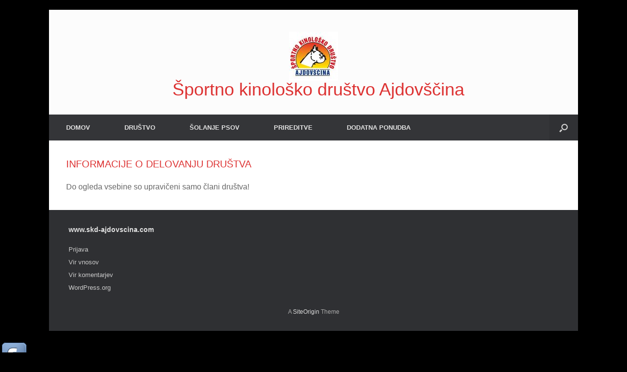

--- FILE ---
content_type: text/html; charset=UTF-8
request_url: https://skd-ajdovscina.com/drustvo/informacije-o-delovanju-drustva/
body_size: 6791
content:
<!DOCTYPE html>
<html lang="sl-SI">
<head>
	<meta charset="UTF-8" />
	<meta http-equiv="X-UA-Compatible" content="IE=10" />
	<link rel="profile" href="http://gmpg.org/xfn/11" />
	<link rel="pingback" href="https://skd-ajdovscina.com/xmlrpc.php" />
	<title>INFORMACIJE O DELOVANJU DRUŠTVA &#8211; Športno kinološko društvo Ajdovščina</title>
<meta name='robots' content='max-image-preview:large' />
	<style>img:is([sizes="auto" i], [sizes^="auto," i]) { contain-intrinsic-size: 3000px 1500px }</style>
	<link rel="alternate" type="application/rss+xml" title="Športno kinološko društvo Ajdovščina &raquo; Vir" href="https://skd-ajdovscina.com/feed/" />
<script type="text/javascript">
/* <![CDATA[ */
window._wpemojiSettings = {"baseUrl":"https:\/\/s.w.org\/images\/core\/emoji\/16.0.1\/72x72\/","ext":".png","svgUrl":"https:\/\/s.w.org\/images\/core\/emoji\/16.0.1\/svg\/","svgExt":".svg","source":{"concatemoji":"https:\/\/skd-ajdovscina.com\/wp-includes\/js\/wp-emoji-release.min.js?ver=6.8.3"}};
/*! This file is auto-generated */
!function(s,n){var o,i,e;function c(e){try{var t={supportTests:e,timestamp:(new Date).valueOf()};sessionStorage.setItem(o,JSON.stringify(t))}catch(e){}}function p(e,t,n){e.clearRect(0,0,e.canvas.width,e.canvas.height),e.fillText(t,0,0);var t=new Uint32Array(e.getImageData(0,0,e.canvas.width,e.canvas.height).data),a=(e.clearRect(0,0,e.canvas.width,e.canvas.height),e.fillText(n,0,0),new Uint32Array(e.getImageData(0,0,e.canvas.width,e.canvas.height).data));return t.every(function(e,t){return e===a[t]})}function u(e,t){e.clearRect(0,0,e.canvas.width,e.canvas.height),e.fillText(t,0,0);for(var n=e.getImageData(16,16,1,1),a=0;a<n.data.length;a++)if(0!==n.data[a])return!1;return!0}function f(e,t,n,a){switch(t){case"flag":return n(e,"\ud83c\udff3\ufe0f\u200d\u26a7\ufe0f","\ud83c\udff3\ufe0f\u200b\u26a7\ufe0f")?!1:!n(e,"\ud83c\udde8\ud83c\uddf6","\ud83c\udde8\u200b\ud83c\uddf6")&&!n(e,"\ud83c\udff4\udb40\udc67\udb40\udc62\udb40\udc65\udb40\udc6e\udb40\udc67\udb40\udc7f","\ud83c\udff4\u200b\udb40\udc67\u200b\udb40\udc62\u200b\udb40\udc65\u200b\udb40\udc6e\u200b\udb40\udc67\u200b\udb40\udc7f");case"emoji":return!a(e,"\ud83e\udedf")}return!1}function g(e,t,n,a){var r="undefined"!=typeof WorkerGlobalScope&&self instanceof WorkerGlobalScope?new OffscreenCanvas(300,150):s.createElement("canvas"),o=r.getContext("2d",{willReadFrequently:!0}),i=(o.textBaseline="top",o.font="600 32px Arial",{});return e.forEach(function(e){i[e]=t(o,e,n,a)}),i}function t(e){var t=s.createElement("script");t.src=e,t.defer=!0,s.head.appendChild(t)}"undefined"!=typeof Promise&&(o="wpEmojiSettingsSupports",i=["flag","emoji"],n.supports={everything:!0,everythingExceptFlag:!0},e=new Promise(function(e){s.addEventListener("DOMContentLoaded",e,{once:!0})}),new Promise(function(t){var n=function(){try{var e=JSON.parse(sessionStorage.getItem(o));if("object"==typeof e&&"number"==typeof e.timestamp&&(new Date).valueOf()<e.timestamp+604800&&"object"==typeof e.supportTests)return e.supportTests}catch(e){}return null}();if(!n){if("undefined"!=typeof Worker&&"undefined"!=typeof OffscreenCanvas&&"undefined"!=typeof URL&&URL.createObjectURL&&"undefined"!=typeof Blob)try{var e="postMessage("+g.toString()+"("+[JSON.stringify(i),f.toString(),p.toString(),u.toString()].join(",")+"));",a=new Blob([e],{type:"text/javascript"}),r=new Worker(URL.createObjectURL(a),{name:"wpTestEmojiSupports"});return void(r.onmessage=function(e){c(n=e.data),r.terminate(),t(n)})}catch(e){}c(n=g(i,f,p,u))}t(n)}).then(function(e){for(var t in e)n.supports[t]=e[t],n.supports.everything=n.supports.everything&&n.supports[t],"flag"!==t&&(n.supports.everythingExceptFlag=n.supports.everythingExceptFlag&&n.supports[t]);n.supports.everythingExceptFlag=n.supports.everythingExceptFlag&&!n.supports.flag,n.DOMReady=!1,n.readyCallback=function(){n.DOMReady=!0}}).then(function(){return e}).then(function(){var e;n.supports.everything||(n.readyCallback(),(e=n.source||{}).concatemoji?t(e.concatemoji):e.wpemoji&&e.twemoji&&(t(e.twemoji),t(e.wpemoji)))}))}((window,document),window._wpemojiSettings);
/* ]]> */
</script>
<style id='wp-emoji-styles-inline-css' type='text/css'>

	img.wp-smiley, img.emoji {
		display: inline !important;
		border: none !important;
		box-shadow: none !important;
		height: 1em !important;
		width: 1em !important;
		margin: 0 0.07em !important;
		vertical-align: -0.1em !important;
		background: none !important;
		padding: 0 !important;
	}
</style>
<link rel='stylesheet' id='eeb-css-frontend-css' href='https://skd-ajdovscina.com/wp-content/plugins/email-encoder-bundle/core/includes/assets/css/style.css?ver=240916-160207' type='text/css' media='all' />
<link rel='stylesheet' id='ppc-main-css' href='https://skd-ajdovscina.com/wp-content/plugins/posts-per-cat/assets/css/ppc.min.css?ver=6.8.3' type='text/css' media='all' />
<link rel='stylesheet' id='srzmpcss-css' href='https://skd-ajdovscina.com/wp-content/plugins/srizon-facebook-album/resources/css/mag-popup.min.css?ver=6.8.3' type='text/css' media='all' />
<link rel='stylesheet' id='srzelastislidercss-css' href='https://skd-ajdovscina.com/wp-content/plugins/srizon-facebook-album/resources/css/elastislide.min.css?ver=6.8.3' type='text/css' media='all' />
<link rel='stylesheet' id='srzcustomcss-css' href='https://skd-ajdovscina.com/wp-content/plugins/srizon-facebook-album/resources/css/srizon.custom.min.css?ver=3.5.1' type='text/css' media='all' />
<link rel='stylesheet' id='wettervorhersage-css' href='https://skd-ajdovscina.com/wp-content/plugins/wettervorhersage/public/css/wettervorhersage-public.css?ver=1.0.0' type='text/css' media='all' />
<link rel='stylesheet' id='vantage-style-css' href='https://skd-ajdovscina.com/wp-content/themes/vantage/style.css?ver=1.20.32' type='text/css' media='all' />
<link rel='stylesheet' id='font-awesome-css' href='https://skd-ajdovscina.com/wp-content/themes/vantage/fontawesome/css/font-awesome.css?ver=4.6.2' type='text/css' media='all' />
<link rel='stylesheet' id='recent-posts-widget-with-thumbnails-public-style-css' href='https://skd-ajdovscina.com/wp-content/plugins/recent-posts-widget-with-thumbnails/public.css?ver=7.1.1' type='text/css' media='all' />
<style id='kadence-blocks-global-variables-inline-css' type='text/css'>
:root {--global-kb-font-size-sm:clamp(0.8rem, 0.73rem + 0.217vw, 0.9rem);--global-kb-font-size-md:clamp(1.1rem, 0.995rem + 0.326vw, 1.25rem);--global-kb-font-size-lg:clamp(1.75rem, 1.576rem + 0.543vw, 2rem);--global-kb-font-size-xl:clamp(2.25rem, 1.728rem + 1.63vw, 3rem);--global-kb-font-size-xxl:clamp(2.5rem, 1.456rem + 3.26vw, 4rem);--global-kb-font-size-xxxl:clamp(2.75rem, 0.489rem + 7.065vw, 6rem);}:root {--global-palette1: #3182CE;--global-palette2: #2B6CB0;--global-palette3: #1A202C;--global-palette4: #2D3748;--global-palette5: #4A5568;--global-palette6: #718096;--global-palette7: #EDF2F7;--global-palette8: #F7FAFC;--global-palette9: #ffffff;}
</style>
<script type="text/javascript" src="https://skd-ajdovscina.com/wp-includes/js/jquery/jquery.min.js?ver=3.7.1" id="jquery-core-js"></script>
<script type="text/javascript" src="https://skd-ajdovscina.com/wp-includes/js/jquery/jquery-migrate.min.js?ver=3.4.1" id="jquery-migrate-js"></script>
<script type="text/javascript" src="https://skd-ajdovscina.com/wp-content/plugins/email-encoder-bundle/core/includes/assets/js/custom.js?ver=240916-160207" id="eeb-js-frontend-js"></script>
<script type="text/javascript" src="https://skd-ajdovscina.com/wp-content/plugins/srizon-facebook-album/resources/js/modernizr.js?ver=6.8.3" id="srzmodernizr-js"></script>
<script type="text/javascript" src="https://skd-ajdovscina.com/wp-content/plugins/srizon-facebook-album/resources/js/mag-popup.js?ver=6.8.3" id="srzmp-js"></script>
<script type="text/javascript" src="https://skd-ajdovscina.com/wp-content/plugins/srizon-facebook-album/resources/js/jquery.collagePlus.min.js?ver=6.8.3" id="srzcollage-js"></script>
<script type="text/javascript" src="https://skd-ajdovscina.com/wp-content/plugins/srizon-facebook-album/resources/js/jquery.elastislide.min.js?ver=6.8.3" id="srzelastislide-js"></script>
<script type="text/javascript" src="https://skd-ajdovscina.com/wp-content/plugins/srizon-facebook-album/resources/js/srizon.custom.min.js?ver=3.5.1" id="srzcustom-js"></script>
<script type="text/javascript" src="https://skd-ajdovscina.com/wp-content/plugins/wettervorhersage/public/js/wettervorhersage-public.js?ver=1.0.0" id="wettervorhersage-js"></script>
<script type="text/javascript" src="https://skd-ajdovscina.com/wp-content/themes/vantage/js/jquery.flexslider.min.js?ver=2.1" id="jquery-flexslider-js"></script>
<script type="text/javascript" src="https://skd-ajdovscina.com/wp-content/themes/vantage/js/jquery.touchSwipe.min.js?ver=1.6.6" id="jquery-touchswipe-js"></script>
<script type="text/javascript" id="vantage-main-js-extra">
/* <![CDATA[ */
var vantage = {"fitvids":"1"};
/* ]]> */
</script>
<script type="text/javascript" src="https://skd-ajdovscina.com/wp-content/themes/vantage/js/jquery.theme-main.min.js?ver=1.20.32" id="vantage-main-js"></script>
<script type="text/javascript" src="https://skd-ajdovscina.com/wp-content/plugins/so-widgets-bundle/js/lib/jquery.fitvids.min.js?ver=1.1" id="jquery-fitvids-js"></script>
<!--[if lt IE 9]>
<script type="text/javascript" src="https://skd-ajdovscina.com/wp-content/themes/vantage/js/html5.min.js?ver=3.7.3" id="vantage-html5-js"></script>
<![endif]-->
<!--[if (gte IE 6)&(lte IE 8)]>
<script type="text/javascript" src="https://skd-ajdovscina.com/wp-content/themes/vantage/js/selectivizr.min.js?ver=1.0.3b" id="vantage-selectivizr-js"></script>
<![endif]-->
<link rel="https://api.w.org/" href="https://skd-ajdovscina.com/wp-json/" /><link rel="alternate" title="JSON" type="application/json" href="https://skd-ajdovscina.com/wp-json/wp/v2/pages/3491" /><link rel="EditURI" type="application/rsd+xml" title="RSD" href="https://skd-ajdovscina.com/xmlrpc.php?rsd" />
<meta name="generator" content="WordPress 6.8.3" />
<link rel="canonical" href="https://skd-ajdovscina.com/drustvo/informacije-o-delovanju-drustva/" />
<link rel='shortlink' href='https://skd-ajdovscina.com/?p=3491' />
<link rel="alternate" title="oEmbed (JSON)" type="application/json+oembed" href="https://skd-ajdovscina.com/wp-json/oembed/1.0/embed?url=https%3A%2F%2Fskd-ajdovscina.com%2Fdrustvo%2Finformacije-o-delovanju-drustva%2F" />
<link rel="alternate" title="oEmbed (XML)" type="text/xml+oembed" href="https://skd-ajdovscina.com/wp-json/oembed/1.0/embed?url=https%3A%2F%2Fskd-ajdovscina.com%2Fdrustvo%2Finformacije-o-delovanju-drustva%2F&#038;format=xml" />
			<style type="text/css">
				.gllr_image_row {
					clear: both;
				}
			</style>
			<link rel='stylesheet' type='text/css' href='http://skd-ajdovscina.com/wp-content/plugins/social-media-tab/style.css' />
<meta name="viewport" content="width=device-width, initial-scale=1" /><style type="text/css" id="custom-background-css">
body.custom-background { background-color: #000000; }
</style>
			<style type="text/css" media="screen">
			#footer-widgets .widget { width: 100%; }
			#masthead-widgets .widget { width: 100%; }
		</style>
		<style type="text/css" id="vantage-footer-widgets">#footer-widgets aside { width : 100%; }</style> <style type="text/css" id="customizer-css">body,button,input,select,textarea { font-family: "Arial", Helvetica, sans-serif; font-weight: 400 } #masthead.site-header .hgroup .site-title, #masthead.site-header.masthead-logo-in-menu .logo > .site-title { font-family: "Arial", Helvetica, sans-serif; font-weight: 400; color: #dd3333 } #page-wrapper h1,#page-wrapper h2,#page-wrapper h3,#page-wrapper h4,#page-wrapper h5,#page-wrapper h6 { font-family: "Arial", Helvetica, sans-serif; font-weight: 400 } .main-navigation, .mobile-nav-frame, .mobile-nav-frame .title h3 { font-family: "Arial", Helvetica, sans-serif; font-weight: 400 } #masthead.site-header .hgroup .site-title, #masthead.masthead-logo-in-menu .logo > .site-title { font-size: 36px } #masthead .hgroup .site-description, #masthead.masthead-logo-in-menu .site-description { color: #dd3333 } #masthead .hgroup .support-text, #masthead .hgroup .site-description { font-size: 20px; color: #000000 } #page-title, article.post .entry-header h1.entry-title, article.page .entry-header h1.entry-title, .woocommerce #page-wrapper .product h1.entry-title { color: #dd3333 } .entry-content { font-size: 16px } #secondary .widget { font-size: 16px } #masthead .hgroup .logo-wrapper { flex: 1 } #masthead .hgroup .logo, #masthead .hgroup .site-description { text-align: center } #masthead .hgroup .logo, #masthead .hgroup .site-logo-link { float: none } #masthead .hgroup .logo img, #masthead .hgroup .site-logo-link img { display: block; margin: 0 auto } #masthead .hgroup:not(.masthead-sidebar) { flex-direction: column } .entry-content a, .entry-content a:visited, article.post .author-box .box-content .author-posts a:hover, #secondary a, #secondary a:visited, #masthead .hgroup a, #masthead .hgroup a:visited, .comment-form .logged-in-as a, .comment-form .logged-in-as a:visited { color: #dd3333 } .entry-content a, .textwidget a { text-decoration: none } .entry-content a:hover, .textwidget a:hover { text-decoration: underline } .main-navigation ul li:hover > a, .main-navigation ul li.focus > a, #search-icon #search-icon-icon:hover, #search-icon #search-icon-icon:focus, .site-header .shopping-cart-link .shopping-cart-count { background-color: #dd3333 } .main-navigation ul ul li:hover > a, .main-navigation ul ul li.focus > a { background-color: #dd3333 } .main-navigation [class^="fa fa-"], .main-navigation .mobile-nav-icon { color: #dd3333 } #header-sidebar .widget_nav_menu ul.menu > li > ul.sub-menu { border-top-color: #dd3333 } a.button, button, html input[type="button"], input[type="reset"], input[type="submit"], .post-navigation a, #image-navigation a, article.post .more-link, article.page .more-link, .paging-navigation a, .woocommerce #page-wrapper .button, .woocommerce a.button, .woocommerce .checkout-button, .woocommerce input.button, #infinite-handle span button { text-shadow: none } a.button, button, html input[type="button"], input[type="reset"], input[type="submit"], .post-navigation a, #image-navigation a, article.post .more-link, article.page .more-link, .paging-navigation a, .woocommerce #page-wrapper .button, .woocommerce a.button, .woocommerce .checkout-button, .woocommerce input.button, .woocommerce #respond input#submit.alt, .woocommerce a.button.alt, .woocommerce button.button.alt, .woocommerce input.button.alt, #infinite-handle span { -webkit-box-shadow: none; -moz-box-shadow: none; box-shadow: none } #main { background-color: #ffffff } </style><link rel="icon" href="https://skd-ajdovscina.com/wp-content/uploads/2018/03/cropped-logo_skdajdovscina_transparent-32x32.png" sizes="32x32" />
<link rel="icon" href="https://skd-ajdovscina.com/wp-content/uploads/2018/03/cropped-logo_skdajdovscina_transparent-192x192.png" sizes="192x192" />
<link rel="apple-touch-icon" href="https://skd-ajdovscina.com/wp-content/uploads/2018/03/cropped-logo_skdajdovscina_transparent-180x180.png" />
<meta name="msapplication-TileImage" content="https://skd-ajdovscina.com/wp-content/uploads/2018/03/cropped-logo_skdajdovscina_transparent-270x270.png" />
</head>

<body class="wp-singular page-template-default page page-id-3491 page-child parent-pageid-2740 custom-background wp-custom-logo wp-theme-vantage gllr_vantage responsive layout-boxed no-js no-sidebar has-menu-search page-layout-default">


<div id="page-wrapper">

	<a class="skip-link screen-reader-text" href="#content">Skip to content</a>

	
	
		<header id="masthead" class="site-header" role="banner">

	<div class="hgroup full-container ">

		
			<div class="logo-wrapper">
				<a href="https://skd-ajdovscina.com/" title="Športno kinološko društvo Ajdovščina" rel="home" class="logo">
					<img src="https://skd-ajdovscina.com/wp-content/uploads/2018/03/skd1-2-e1598777149151.jpg"  class="logo-height-constrain"  width="100"  height="100"  alt="Športno kinološko društvo Ajdovščina Logo"  /><p class="site-title logo-title">Športno kinološko društvo Ajdovščina</p>				</a>
							</div>

			
				<div class="support-text">
									</div>

			
		
	</div><!-- .hgroup.full-container -->

	
<nav class="site-navigation main-navigation primary">

	<div class="full-container">
				
		<div class="main-navigation-container">
			<div class="menu-skd-container"><ul id="menu-skd" class="menu"><li id="menu-item-2735" class="menu-item menu-item-type-post_type menu-item-object-page menu-item-home menu-item-2735"><a href="https://skd-ajdovscina.com/">DOMOV</a></li>
<li id="menu-item-2745" class="menu-item menu-item-type-post_type menu-item-object-page current-page-ancestor current-menu-ancestor current-menu-parent current-page-parent current_page_parent current_page_ancestor menu-item-has-children menu-item-2745"><a href="https://skd-ajdovscina.com/drustvo/">DRUŠTVO</a>
<ul class="sub-menu">
	<li id="menu-item-2748" class="menu-item menu-item-type-post_type menu-item-object-page menu-item-2748"><a href="https://skd-ajdovscina.com/drustvo/o-drustvu/">O DRUŠTVU</a></li>
	<li id="menu-item-3562" class="menu-item menu-item-type-post_type menu-item-object-page menu-item-3562"><a href="https://skd-ajdovscina.com/drustvo/statut-sportno-kinoloskega-drustva-ajdovscina/">STATUT ŠPORTNO KINOLOŠKEGA DRUŠTVA AJDOVŠČINA</a></li>
	<li id="menu-item-2756" class="menu-item menu-item-type-post_type menu-item-object-page menu-item-2756"><a href="https://skd-ajdovscina.com/drustvo/aktivnosti/">AKTIVNOSTI</a></li>
	<li id="menu-item-3198" class="menu-item menu-item-type-post_type menu-item-object-page menu-item-3198"><a href="https://skd-ajdovscina.com/drustvo/instruktrji-skd-ajdovscina/">INŠTRUKTRJI ŠKD AJDOVŠČINA</a></li>
	<li id="menu-item-2830" class="menu-item menu-item-type-post_type menu-item-object-page menu-item-2830"><a href="https://skd-ajdovscina.com/drustvo/vodstvo/">VODSTVO</a></li>
	<li id="menu-item-2863" class="menu-item menu-item-type-post_type menu-item-object-page menu-item-2863"><a href="https://skd-ajdovscina.com/drustvo/kontakt-2/">KONTAKT</a></li>
	<li id="menu-item-2833" class="menu-item menu-item-type-post_type menu-item-object-page menu-item-2833"><a href="https://skd-ajdovscina.com/drustvo/hisni-red-skd-ajdovscina/">HIŠNI RED ŠKD AJDOVŠČINA</a></li>
	<li id="menu-item-3521" class="menu-item menu-item-type-post_type menu-item-object-page menu-item-3521"><a href="https://skd-ajdovscina.com/vpis-novega-clana/">VPIS NOVEGA ČLANA</a></li>
	<li id="menu-item-3500" class="menu-item menu-item-type-post_type menu-item-object-page current-menu-item page_item page-item-3491 current_page_item menu-item-3500"><a href="https://skd-ajdovscina.com/drustvo/informacije-o-delovanju-drustva/" aria-current="page">INFORMACIJE O DELOVANJU DRUŠTVA</a></li>
</ul>
</li>
<li id="menu-item-2838" class="menu-item menu-item-type-post_type menu-item-object-page menu-item-2838"><a href="https://skd-ajdovscina.com/programi/">ŠOLANJE PSOV</a></li>
<li id="menu-item-2981" class="menu-item menu-item-type-post_type menu-item-object-page menu-item-has-children menu-item-2981"><a href="https://skd-ajdovscina.com/prireditve/">PRIREDITVE</a>
<ul class="sub-menu">
	<li id="menu-item-3447" class="menu-item menu-item-type-post_type menu-item-object-page menu-item-3447"><a href="https://skd-ajdovscina.com/prireditve/finalna-regijska-tekma-pokala-astor-dingo-gear/">FINALNA REGIJSKA TEKMA POKALA ASTOR DINGO GEAR</a></li>
	<li id="menu-item-3302" class="menu-item menu-item-type-post_type menu-item-object-page menu-item-3302"><a href="https://skd-ajdovscina.com/prireditve/drzavno-prvenstvo-solanih-psov-2022-s-podelitvijo-naziva-cact/">DRŽAVNO PRVENSTVO ŠOLANIH PSOV 2022 s podelitvijo naziva CACT</a></li>
	<li id="menu-item-2984" class="menu-item menu-item-type-post_type menu-item-object-page menu-item-2984"><a href="https://skd-ajdovscina.com/prireditve/finalno-drzavno-sledarsko-prvenstvo-2-10-3-10-2021-ajdovscina/">Finalno državno sledarsko prvenstvo 2.10.-3.10.2021 Ajdovščina</a></li>
	<li id="menu-item-2982" class="menu-item menu-item-type-post_type menu-item-object-page menu-item-2982"><a href="https://skd-ajdovscina.com/prireditve/odprto-prvenstvo-solanih-psov-cact-11-9-12-9-2021-miren/">Odprto državno prvenstvo šolanih psov CACT 11.9.-12.9.2021 Miren</a></li>
</ul>
</li>
<li id="menu-item-2716" class="menu-item menu-item-type-post_type menu-item-object-page menu-item-2716"><a href="https://skd-ajdovscina.com/dodatna-ponudba/">DODATNA PONUDBA</a></li>
</ul></div>		</div>

					<div id="search-icon">
				<div id="search-icon-icon" tabindex="0" role="button" aria-label="Open the search"><div class="vantage-icon-search"></div></div>
				
<form method="get" class="searchform" action="https://skd-ajdovscina.com/" role="search">
	<label for="search-form" class="screen-reader-text">Search for:</label>
	<input type="search" name="s" class="field" id="search-form" value="" placeholder="Search"/>
</form>
			</div>
					</div>
</nav><!-- .site-navigation .main-navigation -->

</header><!-- #masthead .site-header -->

	
	
	
	
	<div id="main" class="site-main">
		<div class="full-container">
			
<div id="primary" class="content-area">
	<div id="content" class="site-content" role="main">

		
			
<article id="post-3491" class="post-3491 page type-page status-publish post">

	<div class="entry-main">

		
					<header class="entry-header">
													<h1 class="entry-title">INFORMACIJE O DELOVANJU DRUŠTVA</h1>
							</header><!-- .entry-header -->
		
		<div class="entry-content">
			<div class="members-access-error">Do ogleda vsebine so upravičeni samo člani društva!</div>
					</div><!-- .entry-content -->

		
	</div>

</article><!-- #post-3491 -->

			
		
	</div><!-- #content .site-content -->
</div><!-- #primary .content-area -->


<div id="secondary" class="widget-area" role="complementary">
			</div><!-- #secondary .widget-area -->
					</div><!-- .full-container -->
	</div><!-- #main .site-main -->

	
	
	<footer id="colophon" class="site-footer" role="contentinfo">

			<div id="footer-widgets" class="full-container">
			<aside id="meta-4" class="widget widget_meta"><h3 class="widget-title">www.skd-ajdovscina.com</h3>
		<ul>
						<li><a href="https://skd-ajdovscina.com/wp-login.php">Prijava</a></li>
			<li><a href="https://skd-ajdovscina.com/feed/">Vir vnosov</a></li>
			<li><a href="https://skd-ajdovscina.com/comments/feed/">Vir komentarjev</a></li>

			<li><a href="https://wordpress.org/">WordPress.org</a></li>
		</ul>

		</aside>		</div><!-- #footer-widgets -->
	
	
	<div id="theme-attribution">A <a href="https://siteorigin.com">SiteOrigin</a> Theme</div>
</footer><!-- #colophon .site-footer -->

	
</div><!-- #page-wrapper -->


<script type="speculationrules">
{"prefetch":[{"source":"document","where":{"and":[{"href_matches":"\/*"},{"not":{"href_matches":["\/wp-*.php","\/wp-admin\/*","\/wp-content\/uploads\/*","\/wp-content\/*","\/wp-content\/plugins\/*","\/wp-content\/themes\/vantage\/*","\/*\\?(.+)"]}},{"not":{"selector_matches":"a[rel~=\"nofollow\"]"}},{"not":{"selector_matches":".no-prefetch, .no-prefetch a"}}]},"eagerness":"conservative"}]}
</script>
<div class="wu-slider wu-right" style="top:25%;">	  
		
			
		 <div class="wu-icon">
		  <A href="http://www.facebook.com/skd.ajdovscina1" target="_blank"> <img src="http://skd-ajdovscina.com/wp-content/plugins/social-media-tab/png/classic/facebook.png" class="wu-64"> </A>	
		 </div>	
		 
	 
		 
		
	  
	 </div>		<a href="#" id="scroll-to-top" class="scroll-to-top" title="Back To Top"><span class="vantage-icon-arrow-up"></span></a>
		<link rel='stylesheet' id='dashicons-css' href='https://skd-ajdovscina.com/wp-includes/css/dashicons.min.css?ver=6.8.3' type='text/css' media='all' />
<link rel='stylesheet' id='gllr_stylesheet-css' href='https://skd-ajdovscina.com/wp-content/plugins/gallery-plugin/css/frontend_style.css?ver=4.7.1' type='text/css' media='all' />
<link rel='stylesheet' id='gllr_fancybox_stylesheet-css' href='https://skd-ajdovscina.com/wp-content/plugins/gallery-plugin/fancybox/jquery.fancybox.min.css?ver=4.7.1' type='text/css' media='all' />
<script type="text/javascript" id="eeb-js-ajax-ef-js-extra">
/* <![CDATA[ */
var eeb_ef = {"ajaxurl":"https:\/\/skd-ajdovscina.com\/wp-admin\/admin-ajax.php","security":"53229d5967"};
/* ]]> */
</script>
<script type="text/javascript" src="https://skd-ajdovscina.com/wp-content/plugins/email-encoder-bundle/core/includes/assets/js/encoder-form.js?ver=240916-160207" id="eeb-js-ajax-ef-js"></script>
<script type="text/javascript" id="gllr_enable_lightbox_ios-js-after">
/* <![CDATA[ */
			( function( $ ){
				$( document ).ready( function() {
					$( '#fancybox-overlay' ).css( {
						'width' : $( document ).width()
					} );
				} );
			} )( jQuery );
			
/* ]]> */
</script>

  
  
  

  
  
  <script>
    var post_grid_vars = {"siteUrl":"https:\/\/skd-ajdovscina.com"}  </script>
  <style>
      </style>

</body>
</html>
